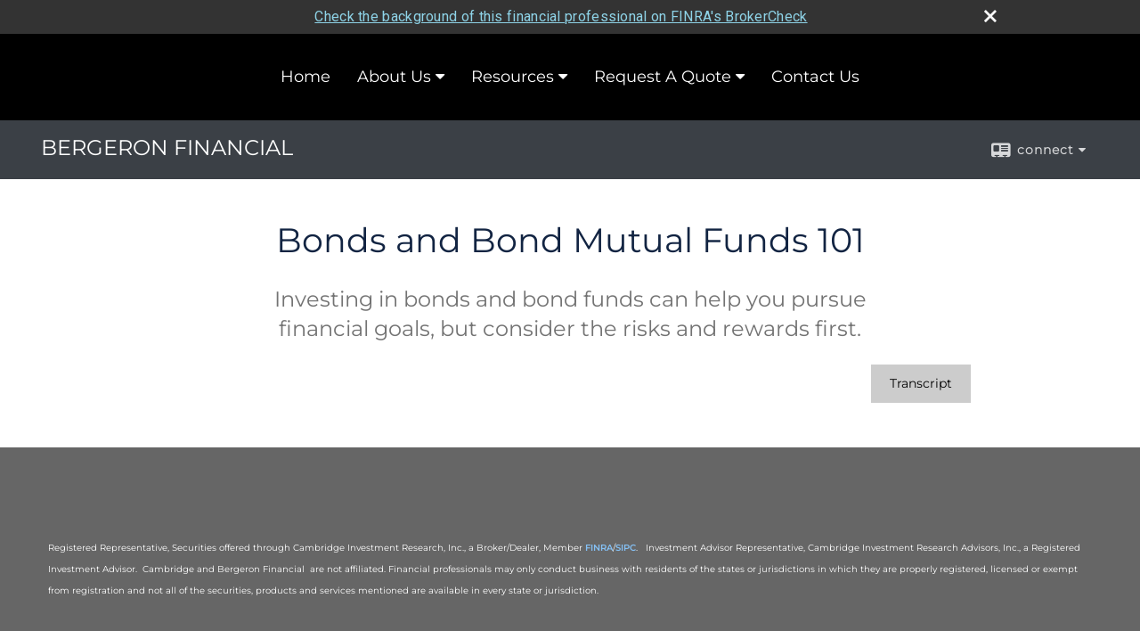

--- FILE ---
content_type: text/html;charset=UTF-8
request_url: http://www.bergeronfinancial.com/Bonds-and-Bond-Mutual-Funds-101.c8445.htm
body_size: 6845
content:


<!-- Parse through saved XML and Set Current Values -->

<!DOCTYPE html>
<html xmlns="http://www.w3.org/1999/xhtml" lang="en-us">
	<head>
		
  <title>Bonds and Bond Mutual Funds 101</title>
  <!-- source COLOWEB02/199.84 -->

  <meta http-equiv="Content-Type" content="text/html; charset=UTF-8" />
  <meta name="HandheldFriendly" content="True" />
  <meta name="MobileOptimized" content="320" />
  <meta name="viewport" content="width=device-width, target-densitydpi=160dpi, initial-scale=1, user-scalable=yes" />  
  <meta http-equiv="cleartype" content="on" />
  <meta http-equiv="X-UA-Compatible" content="IE=edge,chrome=1" />

        <base href="/" />
      
		<meta name="Description" content="Financial planning, estate planning and preservation, retirement and pre-retirement planning, maximize retirement income, risk management strategies,tax-reduction strategies, investment management, creating diversified portfolios, asset protection through insurance and annuity products" />
	
		<meta name="Keywords" content="steven, bergeron,estate planning,retirement,retirement planning,trust,taxes,diversification, diversify,stocks, bonds, mutual funds, research articles, seminars, financial calculators, free appointment, portfolio, newsletters, financial strategies, life insurance, long term care, planning options, SEP plans, IRAs, Roth IRAs, IRA Rollover, social security, income, IRA benefits, 401K plans, tax-deferred income, salary contributions for business owners, financial advisor, market news, new distribution rules, managing cash, retirement savings, protection your future, how to pass wealth to generations, managing money, maximizing insurance benefits,fixed annuity, index annuity, variable annuity,ULI,additional coverage, types of health care,529 plans,insured investments, financial management, quote, stock ticker, sell, buy. " />
	
    <meta name="robots" id="robots" content="index,follow,noodp" />
    <meta name="googlebot" content="index,follow" />
  
				<meta property="og:url" content="http://www.bergeronfinancial.com/Bonds-and-Bond-Mutual-Funds-101.c8445.htm"/>
			
					<meta property="og:image" content="CV_Bonds_20171.jpg" />
				
				<meta property="og:title" content="Bonds and Bond Mutual Funds 101"/>
			
				<meta property="og:description" content="Investing in bonds and bond funds can help you pursue financial goals, but consider the risks and rewards first."/>
			
					<meta property="og:type" content="video"/>
				
			<meta property="fb:admins" content="100002829370061"/>
		
				<script type="text/javascript" src="/include/js/gtmAdvisorSites.js"></script>
				<script>
					gtmAS.init({
						'event': 'BAS-Retail-Page-Data',
						'BasRetailEnvironment' : 'Production',
						'BasRetailAdvisorSiteID': '15612',
						'BasRetailAdvisorSiteName': 'Nataliya\x20Bergeron',
						'BasRetailTemplateID': 'TQ15',
						'BasRetailTemplateVersion': 'AA'
					},'Nataliya\x20Bergeron')
				</script>
			
			<script>
					(function(w,d,s,l,i){w[l]=w[l]||[];w[l].push({'gtm.start':
					new Date().getTime(),event:'gtm.js'});var f=d.getElementsByTagName(s)[0],
					j=d.createElement(s),dl=l!='dataLayer'?'&l='+l:'';j.async=true;j.src=
					'https://www.googletagmanager.com/gtm.js?id='+i+dl;f.parentNode.insertBefore(j,f);
					})(window,document,'script','dataLayer','GTM-P7LM8CD');
			</script>
			
	<script>
		const bas_recaptcha_site_key = '6LcfXnYmAAAAANE7ThfzQIO_UgxMD4U7b_OeDlR1',
			  bas_verify_url = 'https\x3A\x2F\x2Fwww.emeraldsecure.com\x2Ffunctions\x2FreCAPTCHAServices.cfc\x3Fmethod\x3Dv\x26e\x3Dpr'
	</script>

	
	<link rel="stylesheet" type="text/css" href="/include/css/font-awesome/css/font-awesome.min.css" rel="stylesheet">
	<link rel="stylesheet" type="text/css" href="/include/css/modals.css" />
	
	
		<link rel="stylesheet" type="text/css" href="/include/css/site_styles/AA/TQ/~TQ1.css" />
	
		<script src="/include/js/jquery/jquery-3.6.0.min.js"></script>
		<script src="/include/js/jquery/jqueryui/js/jquery-ui.min.js"></script> 
	
	</head>
	<body class=" contentpage contentpage _34 _654 AA TQ15 sl_1 TQ15 _52 TQ isPreview0">
		
	<noscript><iframe src="https://www.googletagmanager.com/ns.html?id=GTM-P7LM8CD"
	height="0" width="0" style="display:none;visibility:hidden" aria-hidden="true"></iframe></noscript>
	
		<div id="container" data-masthead="false" data-masthead-location="masthead">
			<a class="skip-main" href="#contentContainer">Skip to main content</a>
			
			
		<nav id="navigationContainer" class="container-top-level sectionContainer  clear" role="navigation" aria-label="Site Navigation"  style='background-color:rgb(0, 0, 0); color:rgb(255, 255, 255);'>
			<div id="navigation" class="container-wrapper section">
				
					<!-- default nav begins -->
					<ul class="nav_ul">
          <li class="home"><a href="./">Home</a>
          </li>
          <li><a href="#" tabindex="0" ID="Tab62367">About Us</a>
           <ul>
            <li><a href="My-Story.3.htm">My Story</a></li>
            <li><a href="Work-with-me.1.htm">Work with me</a></li>
            <li><a href="location.htm">Our Location</a></li>
            <li><a href="My-Services.2.htm">My Services</a></li>
            <li><a href="VIEW-ACCOUNTS.6.htm">VIEW ACCOUNTS</a></li>
            <li><a href="https://www.emeraldsecure.com/tellafriend.cfm?SSLID=15612" target="_blank">Tell A Friend</a></li>
            <li><a href="featured_links.htm">Featured Links</a></li>
            <!-- Placeholder for new links -->
           </ul>
          </li>
          <li><a href="#" tabindex="0" ID="Tab410">Resources</a>
           <ul>
            <li><a href="learning_center/research/">Articles</a></li>
            <li><a href="learning_center/calculators/">Calculators</a></li>
            <li><a href="learning_center/flipbooks/">Flipbooks</a></li>
            <li><a href="learning_center/newsletters/">Newsletters</a></li>
            <li><a href="learning_center/glossary/">Glossary</a></li>
            <li><a href="learning_center/tax_library/">Tax Library</a></li>
            <li><a href="learning_center/videos/">Videos</a></li>
           </ul>
          </li>
          <li><a href="#" tabindex="0" ID="Tab665">Request A Quote</a>
           <ul>
            <li><a href="form.cfm?ID=65&SSLID=15612" target="_blank">Long-Term Care Insurance  </a></li>
            <li><a href="form.cfm?ID=67&SSLID=15612" target="_blank">Group Health </a></li>
            <li><a href="form.cfm?ID=68&SSLID=15612" target="_blank">Life Insurance  </a></li>
            <li><a href="form.cfm?ID=69&SSLID=15612" target="_blank">Individual Health </a></li>
            <li><a href="form.cfm?ID=70&SSLID=15612" target="_blank">Disability Income Insurance</a></li>
            <li><a href="form.cfm?ID=72&SSLID=15612" target="_blank">401(k) Information Request</a></li>
            <li><a href="form.cfm?ID=73&SSLID=15612" target="_blank">Information Request</a></li>
           </ul>
          </li>
          <li><a href="contact_us/">Contact Us</a>
          </li>
           <!-- last tab -->
         </ul>
 
					<!-- default nav ends -->
				
	    </div>
	  </nav>
		
			<script type="text/javascript" src="/include/js/navigation/nav_surgeon.js"></script>
			<script>navHospital.removeLinks(['market_watch/detailed_quote','market_watch/symbol_lookup','market_watch/multi-quote','market_watch/markets_at_a_glance','market_watch/charting','market_watch/portfolio','quotes.cfm','markets.cfm','charts.cfm','portfolio.cfm'])</script>
		
	<div id="page-title-contact-strip" class="page-title-contact-strip">
		<div id="eme_push_target" class="wrapper clear">

			<div class="page-title">
				<h2 class=" " data-fieldname="Sitetitle" data-alt="Site Title"> BERGERON FINANCIAL</h2>
			</div>
			<div class="contact">
				<button class="contact-toggle" aria-haspopup="true" aria-expanded="false">
					<span class="icon icon-connect-card"></span><span class="toggle">connect</span><span class="fa fa-caret-down"></span>
					<div class="phone-email-address">
						<h3 class="label">Address:</h3>
						
			<span class="street-address eme_block ">
				<span class=" " data-fieldname="officeAddress" data-alt="Office Address" data-iedisplay="block">271 Old Walpole Rd.</span>
			</span>
		
			<span class="cityState eme_block " data-alt="Office Location">
				<span class="locality " data-fieldname="officeCity" data-alt="Office City" data-ieDisplay="inline-block">Keene</span>,
				<span class="region">
					<span class="officeState " data-fieldname="officeState"  data-alt="Office State" data-iedisplay="inline-block">NH</span> 
					<span class=" " data-fieldname="officeZip" data-alt="Office Zip" data-iedisplay="inline-block">03431</span>
				</span>
			</span>
		
							<h3 class="label margin-top-sm">Phone:</h3>
						
						<p class="officePhone phone " data-fieldname="officePhone" data-alt="Office Telephone">603-313-5857 </p>
						
						<h3 class="label">E-mail:</h3>
						<ul>
							
									<li class="email">
										<a class="officeEmail email " href="mailto:nataliya@bergeronfinancial.com" data-fieldname="officeEmail" data-alt="Office E-mail">nataliya@bergeronfinancial.com</a>
									</li>
								
						</ul>
						
						
					</div>
				</button>
				
			</div>
			
		</div>
	</div>


		<main id="contentContainer" class="container-top-level sectionContainer " role="main" >
			<div id="contentWrapper" class="container-wrapper">
				<div id="content" class="section">
					<div id="Content_container"> 
	<div class="emeraldContent_header">
		
	</div>

			<h1 id="lc_video_title">Bonds and Bond Mutual Funds 101</h1>
			<p class="description">Investing in bonds and bond funds can help you pursue financial goals, but consider the risks and rewards first.</p>
			<div id="indVideoContainer">
		
	<span class="content-page">
		
			<div class="bas-player-container">
				<div class="bas-player-wrapper">
					<div class="bas-player" >
			<script src="https://d2ur3inljr7jwd.cloudfront.net/individeo/prod/edge/js/smartEmbed.js"
				data-iv-lang="en-US"
				data-iv-use-branding="false"
				data-iv-enable-company-signature="false"
				data-iv-autoplay="false"
							data-iv-attachment-code="Js5PdS9Thabr5nV6W8Q-1151">
						</script>
				
					<div class="transcript">
						<a class="btn" href="/files/Videos/Transcripts/CV_Bonds_2017_transcript.pdf" target="_blank" aria-label="Open video transcript for Bonds and Bond Mutual Funds 101 in a new tab">
							<span id="videoTranscript" aria-hidden="true">Transcript</span>
						</a>
					</div>
				
					</div>
				</div>
			</div>
		
	</span>

			</div>
		</div> 
				</div>
			</div>
		</main>
	
	<footer id="footerContainer" class="footer-container container-top-level sectionContainer" role="contentinfo" >
		<div id="footer" class="container-wrapper section">
			
					
				<div id="inlineFooter" class=" " data-fieldname="footerDisclaimer" data-alt="Footer Disclaimer">
					<p align="left"><span style="font-size:x-small"><small><span style="font-size:10px">Registered&nbsp;Representative, Securities offered through&nbsp;Cambridge Investment Research, Inc., a Broker/Dealer,&nbsp;Member</span></small> <a href="http://www.finra.org" target="_blank">FINRA</a>/<a href="http://www.sipc.org" target="_blank">SIPC</a>.&nbsp;&nbsp; <small><span style="font-size:10px">Investment Advisor Representative, Cambridge Investment Research Advisors, Inc., a Registered Investment Advisor.&nbsp; Cambridge and Bergeron Financial &nbsp;are not affiliated.&nbsp;</span></small></span><small><span style="font-size:10px">Financial professionals may only conduct business with residents of the states or jurisdictions in which they are properly registered, licensed or exempt from registration and not all of the securities, products and services mentioned are available in every state or jurisdiction.</span></small></p><p align="left">&nbsp;</p><p align="left">&nbsp;</p>
				</div>
			
				<div class="footer_links">
					<ul>
						
							<li class="site_map_link">
								<a class="target_blank" href="/sitemap.htm" aria-label="Open site map in a new window">Site Map</a>
							</li>
						
					</ul>
				</div>
			
		</div>
		
		<div class="scroll-to-top">
			<div class="wrapper">
				<button>Back To Top <span class="fa fa-angle-up"></span></button>
			</div>
		</div>
	
	</footer>

		</div>

		
			<script type="text/javascript" src="/include/js/plugins/lodash/lodash.min.js"></script>
		
			<script type="text/javascript" src="/include/js/bootstrap/bootstrap.bundle.min.js"></script>
		
	
	
		<script type="text/javascript" src="/include/js/navigation/jquery.slicknav.min.js"></script>
		<script type="text/javascript" src="/include/js/jquery/plugins/slick.min.js"></script>
			 
		
			<script type="text/javascript" src="/include/js/plugins/scrollreveal.min.js"></script>
			<script type="text/javascript" src="/include/js/jquery/plugins/skrollr.min.js"></script>
		
			<script type="text/javascript" src="/include/js/global.js"></script>
		
		<script type="text/javascript" src="/include/js/modals.js"></script> 
		<script type="text/javascript" src="/include/js/ada/keys.js"></script>
	
	
		
			
			<script type="text/javascript" src="/include/js/navigation/onclicknavigation.js"></script>
		
		<script type="text/javascript" src="/include/js/navigation/slickNavLaunch.js"></script>

	
		
			
			<script type="text/javascript" src="/include/js/site_styles/default/201501/default.js"></script>
			 
		<script type="text/javascript">
			// <![CDATA[
	
    var doc = {
      site_title: 'Bonds%20and%20Bond%20Mutual%20Funds%20101'
    }
    
			// ]]>
		</script>
	
		<noscript>
			<div class="broker-check-container top emerald-require">
					<div class="bc-wrapper">
							<p><a href="http://brokercheck.finra.org/" target="_blank" aria-label="Check the background of this financial professional on FINRA's BrokerCheck. Opens in new tab">Check the background of this investment professional</a></p>
					</div>
			</div>
		</noscript>
	
				<style>
					@import "https://fonts.googleapis.com/css?family=Roboto";
					@font-face{font-family:bc-icomoon;src:url(/include/css/fonts/brokercheck/fonts/icomoon.eot?n4zi90);src:url(/include/css/fonts/brokercheck/fonts/icomoon.eot?n4zi90#iefix) format("embedded-opentype"),url(/include/css/fonts/brokercheck/fonts/icomoon.ttf?n4zi90) format("truetype"),url(/include/css/fonts/brokercheck/fonts/icomoon.woff?n4zi90) format("woff"),url(/include/css/fonts/brokercheck/fonts/icomoon.svg?n4zi90#icomoon) format("svg");font-weight:400;font-style:normal}
					[class*="icon-broker-check-close"],[class^=icon-broker-check-close]{font-family:bc-icomoon!important;speak:none;font-style:normal;font-weight:400;font-variant:normal;text-transform:none;line-height:1;-webkit-font-smoothing:antialiased;-moz-osx-font-smoothing:grayscale}
					.icon-broker-check-close:before{content:"\e900"}
					.icon-broker-check-close{position:absolute;top:10px;right:20px;cursor:pointer}
					body{position:relative}
					body.pam-page-index .broker-check-container.bottom {display: none;}
					body.no-js .broker-check-container.bottom {display: block;}
					.broker-check-container,.broker-check-container *{-webkit-box-sizing:border-box;-moz-box-sizing:border-box;box-sizing:border-box}
					.broker-check-container{background-color:#333333;color:#f9f9f9;padding:0;font-family:Roboto,sans-serif;letter-spacing:.3px;line-height:1.4;position:relative;width:100%;text-align:center;z-index:20}
					.broker-check-container.top {transition:ease-out all .5s;position:absolute;visibility: hidden;display:block}
					.broker-check-container.top.visible+.broker-check-container.bottom {display: none;}
					.broker-check-container.top.visible {visibility: visible;position: relative;}
					.broker-check-container.top.hidden {visibility: hidden;position: absolute;}
					.broker-check-container .bc-wrapper{max-width:1000px;width:100%;margin:0 auto;padding:8px 40px 8px 20px;font-weight:400;position:relative;clear:both;}
					.broker-check-container .bc-wrapper a{color:#8ed3e7;text-decoration:underline}
					.broker-check-container .bc-wrapper a:focus,.broker-check-container .bc-wrapper a:hover{text-decoration:underline}
					.broker-check-container.bottom {opacity:1; background: #000; font-size: 12px; display: block;clear:both;}
					.broker-check-container.bottom .icon-broker-check-close{display: none;}
				</style>
				
				<div class="broker-check-container top emerald-require">
					<div class="bc-wrapper">
							
								<a href="http://brokercheck.finra.org/" target="_blank" aria-label="Check the background of this financial professional on FINRA's BrokerCheck. Opens in new tab">Check the background of this financial professional on FINRA's BrokerCheck</a>
							
								<span tabindex="0" aria-label="close broker check alert" class="icon-broker-check-close"></span>
							
					</div>
				</div>
			
				<div class="broker-check-container bottom emerald-require">
					<div class="bc-wrapper">
							
								<a href="http://brokercheck.finra.org/" target="_blank" aria-label="Check the background of this financial professional on FINRA's BrokerCheck. Opens in new tab">Check the background of this financial professional on FINRA's BrokerCheck</a>
							
								<span tabindex="0" aria-label="close broker check alert" class="icon-broker-check-close"></span>
							
					</div>
				</div>
			
				<script type="text/javascript" src="/include/js/brokerCheck.js"></script>
			
		<script>
			AATQ.customizations = {
				navBG: 'rgb(0, 0, 0)',
				navTC: 'rgb(255, 255, 255)',
				subNavBG: 'rgb(30, 37, 57)',
				subNavText: 'rgb(255, 255, 255)',
				subNavDefaultBG:'rgb(30, 37, 57)',
				subNavDefaultText:'rgb(255, 255, 255)',
			}
		</script>
	
	</body>
</html>


--- FILE ---
content_type: application/x-javascript
request_url: http://www.bergeronfinancial.com/include/js/brokerCheck.js
body_size: 1220
content:
function brokerCheck () {
	_this = this;
	this.$toggle = undefined;
	this.$BCcontainer = undefined;
	this.$bottomBContainer = undefined;
	this.cookie = true;

	function init () {
		if (typeof parent.bcl == 'undefined') {
			parent.bcl = 'true';
			_this.$toggle = document.querySelectorAll('.icon-broker-check-close')[0] || undefined;
			_this.$BCcontainer = document.querySelectorAll('.broker-check-container.top')[0] || undefined;
			_this.$bottomBContainer = document.querySelectorAll('.broker-check-container.bottom')[0] || undefined;
			_this.cookie = _this.checkCookie();

			if (_this.$BCcontainer != undefined) {
				if(_this.cookie != false) {
					_this.moveBar();
					_this.assignListener();
				}
			}
		}
	}
	init();
}

brokerCheck.prototype.checkCookie = function () {
	function getCookie(cname) {
		var name = cname + "=";
		var ca = document.cookie.split(';');
		for(var i=0; i<ca.length; i++) {
			var c = ca[i];
			while (c.charAt(0)==' ') c = c.substring(1);
			if (c.indexOf(name) == 0) return c.substring(name.length,c.length);
		}
		return "";
	}

	var BCcookie = getCookie('BROKERCHECKDISPLAY') || true;

	if (BCcookie != undefined && BCcookie == 'false') {
		this.$BCcontainer.style.display = 'none';
		this.$BCcontainer.setAttribute('aria-hidden','true')
	}

	return BCcookie;
}

brokerCheck.prototype.assignListener = function () {
	var _this = this,
			ToggleC = this.toggleContainer,
			MoveC = this.checkScrollResize,
			$BCcontainer = this.$BCcontainer,
			$toggle = this.$toggle;

	if ($toggle != undefined) {
		$toggle.addEventListener('click', function () { ToggleC($BCcontainer) }, false);
		$toggle.addEventListener('keypress', function (e) {
			let key = e.keyCode || e.which

			e.preventDefault()

			if (key == 32 || key == 13)
				ToggleC($BCcontainer)
		},false);
	}

	window.addEventListener('scroll', function () { _this.checkScrollResize(_this) }, false);
	window.addEventListener('resize', function () { _this.checkScrollResize(_this) }, false);
}

brokerCheck.prototype.checkScrollResize = function (obj) {
	var _this = obj;
	var $firstItem = document.body.getElementsByTagName("div")[0];
	var bcCheck;

	if ($firstItem.className.indexOf('broker-check-container') <= -1) {
		_this.moveBar();
	}

	return false;
}

brokerCheck.prototype.toggleContainer = function (element) {
	var $BCcontainer = element;
	var height = $BCcontainer.offsetHeight;

	$BCcontainer.style.marginTop = -height+'px';
	setTimeout(function () {
		$BCcontainer.className = $BCcontainer.className.replace('visible','hidden');
	},150);

	setTimeout(function () {
		$BCcontainer.style.display = 'none';
	},300);

	$BCcontainer.setAttribute('aria-hidden','true')

	document.cookie="BROKERCHECKDISPLAY=false;path=/";
}

brokerCheck.prototype.moveBar = function () {
	var $BCcontainer = this.$BCcontainer;
	var height = $BCcontainer.offsetHeight;
	var $bottomBContainer = this.$bottomBContainer;
	var topOfBody = document.body.firstChild;

	if (document.body.className.indexOf('TJ') >=0 && document.querySelectorAll('#footerContainer').length >= 1) {
		document.querySelectorAll('#footerContainer')[0].appendChild($bottomBContainer);
	}
	else {
		document.body.appendChild($bottomBContainer);
	}

	document.body.insertBefore($BCcontainer,topOfBody);
	
	$bottomBContainer.style.display = 'block';

	var btmclose = $bottomBContainer.querySelector('.icon-broker-check-close')

	if (btmclose){
		btmclose.remove()
	}

	$BCcontainer.style.marginTop = -height+'px';
	$BCcontainer.classList.add('visible');

	setTimeout(function () {
		$BCcontainer.style.marginTop = 0;		
	},0);
}


window.onload = setTimeout(function () {
	if (typeof bcReq === 'undefined') {
		var bcReq = new brokerCheck();
	}
},1000);